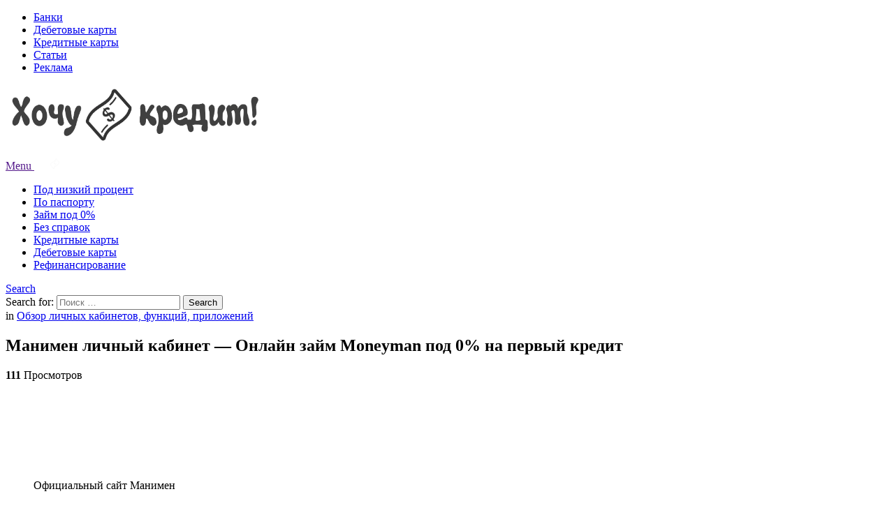

--- FILE ---
content_type: text/html; charset=UTF-8
request_url: http://hochukredit.com/moneyman-lichnyj-kabinet-online-zaim/
body_size: 14851
content:
<!DOCTYPE html>
<!--[if IE 8]>
<html class="no-js lt-ie10 lt-ie9" id="ie8" lang="ru-RU"><![endif]-->
<!--[if IE 9]>
<html class="no-js lt-ie10" id="ie9" lang="ru-RU"><![endif]-->
<!--[if !IE]><!-->
<html class="no-js" lang="ru-RU"><!--<![endif]-->
<head>
	<meta charset="UTF-8"/>
	<link rel="profile" href="http://gmpg.org/xfn/11"/>
	<link rel="pingback" href="http://hochukredit.com/xmlrpc.php"/>

	<title>Манимен личный кабинет — Онлайн займ Moneyman под 0% на первый кредит</title>

<meta name="viewport" content="initial-scale=1.0, width=device-width" />

<!-- This site is optimized with the Yoast SEO plugin v7.8 - https://yoast.com/wordpress/plugins/seo/ -->
<meta name="description" content="Личный кабинет Манимен (MoneyMan). Регистрация и вход в ЛК. Оформить онлайн займ без отказа, первый заем без процентов. Официальный сайт Манимен moneyman.ru"/>
<link rel="canonical" href="http://hochukredit.com/moneyman-lichnyj-kabinet-online-zaim/" />
<!-- / Yoast SEO plugin. -->

<link rel='dns-prefetch' href='//fonts.googleapis.com' />
<link rel='dns-prefetch' href='//s.w.org' />
<link rel="alternate" type="application/rss+xml" title="Хочу кредит! &raquo; Лента" href="http://hochukredit.com/feed/" />
<link rel="alternate" type="application/rss+xml" title="Хочу кредит! &raquo; Лента комментариев" href="http://hochukredit.com/comments/feed/" />
<link rel="alternate" type="application/rss+xml" title="Хочу кредит! &raquo; Лента комментариев к &laquo;Манимен личный кабинет — Онлайн займ Moneyman под 0% на первый кредит&raquo;" href="http://hochukredit.com/moneyman-lichnyj-kabinet-online-zaim/feed/" />
		<script type="text/javascript">
			window._wpemojiSettings = {"baseUrl":"https:\/\/s.w.org\/images\/core\/emoji\/2.3\/72x72\/","ext":".png","svgUrl":"https:\/\/s.w.org\/images\/core\/emoji\/2.3\/svg\/","svgExt":".svg","source":{"concatemoji":"http:\/\/hochukredit.com\/wp-includes\/js\/wp-emoji-release.min.js?ver=6be9b40dc9ae9e5adec774ebcea58d4c"}};
			!function(t,a,e){var r,i,n,o=a.createElement("canvas"),l=o.getContext&&o.getContext("2d");function c(t){var e=a.createElement("script");e.src=t,e.defer=e.type="text/javascript",a.getElementsByTagName("head")[0].appendChild(e)}for(n=Array("flag","emoji4"),e.supports={everything:!0,everythingExceptFlag:!0},i=0;i<n.length;i++)e.supports[n[i]]=function(t){var e,a=String.fromCharCode;if(!l||!l.fillText)return!1;switch(l.clearRect(0,0,o.width,o.height),l.textBaseline="top",l.font="600 32px Arial",t){case"flag":return(l.fillText(a(55356,56826,55356,56819),0,0),e=o.toDataURL(),l.clearRect(0,0,o.width,o.height),l.fillText(a(55356,56826,8203,55356,56819),0,0),e===o.toDataURL())?!1:(l.clearRect(0,0,o.width,o.height),l.fillText(a(55356,57332,56128,56423,56128,56418,56128,56421,56128,56430,56128,56423,56128,56447),0,0),e=o.toDataURL(),l.clearRect(0,0,o.width,o.height),l.fillText(a(55356,57332,8203,56128,56423,8203,56128,56418,8203,56128,56421,8203,56128,56430,8203,56128,56423,8203,56128,56447),0,0),e!==o.toDataURL());case"emoji4":return l.fillText(a(55358,56794,8205,9794,65039),0,0),e=o.toDataURL(),l.clearRect(0,0,o.width,o.height),l.fillText(a(55358,56794,8203,9794,65039),0,0),e!==o.toDataURL()}return!1}(n[i]),e.supports.everything=e.supports.everything&&e.supports[n[i]],"flag"!==n[i]&&(e.supports.everythingExceptFlag=e.supports.everythingExceptFlag&&e.supports[n[i]]);e.supports.everythingExceptFlag=e.supports.everythingExceptFlag&&!e.supports.flag,e.DOMReady=!1,e.readyCallback=function(){e.DOMReady=!0},e.supports.everything||(r=function(){e.readyCallback()},a.addEventListener?(a.addEventListener("DOMContentLoaded",r,!1),t.addEventListener("load",r,!1)):(t.attachEvent("onload",r),a.attachEvent("onreadystatechange",function(){"complete"===a.readyState&&e.readyCallback()})),(r=e.source||{}).concatemoji?c(r.concatemoji):r.wpemoji&&r.twemoji&&(c(r.twemoji),c(r.wpemoji)))}(window,document,window._wpemojiSettings);
		</script>
		<style type="text/css">
img.wp-smiley,
img.emoji {
	display: inline !important;
	border: none !important;
	box-shadow: none !important;
	height: 1em !important;
	width: 1em !important;
	margin: 0 .07em !important;
	vertical-align: -0.1em !important;
	background: none !important;
	padding: 0 !important;
}
</style>
<link rel='stylesheet' id='adace-style-css'  href='http://hochukredit.com/wp-content/plugins/ad-ace/assets/css/style.min.css?ver=6be9b40dc9ae9e5adec774ebcea58d4c' type='text/css' media='all' />
<link rel='stylesheet' id='adace-icofont-css'  href='http://hochukredit.com/wp-content/plugins/ad-ace/assets/css/fonts/icofont.css?ver=6be9b40dc9ae9e5adec774ebcea58d4c' type='text/css' media='all' />
<link rel='stylesheet' id='edsanimate-animo-css-css'  href='http://hochukredit.com/wp-content/plugins/animate-it/assets/css/animate-animo.css?ver=6be9b40dc9ae9e5adec774ebcea58d4c' type='text/css' media='all' />
<link rel='stylesheet' id='mace-lazy-load-youtube-css'  href='http://hochukredit.com/wp-content/plugins/media-ace/includes/lazy-load/css/youtube.css?ver=1.1.3' type='text/css' media='all' />
<link rel='stylesheet' id='wordpress-popular-posts-css-css'  href='http://hochukredit.com/wp-content/plugins/wordpress-popular-posts/public/css/wpp.css?ver=4.0.0' type='text/css' media='all' />
<link rel='stylesheet' id='g1-main-css'  href='http://hochukredit.com/wp-content/themes/bimber/css/styles/original/all-light.css?ver=5.1' type='text/css' media='all' />
<link rel='stylesheet' id='bimber-vc-css'  href='http://hochukredit.com/wp-content/themes/bimber/css/vc.css?ver=5.1' type='text/css' media='all' />
<link rel='stylesheet' id='bimber-google-fonts-css'  href='//fonts.googleapis.com/css?family=Roboto%3A400%2C300%2C500%2C600%2C700%2C900%7CPoppins%3A400%2C300%2C500%2C600%2C700&#038;subset=latin%2Clatin-ext&#038;ver=5.1' type='text/css' media='all' />
<link rel='stylesheet' id='bimber-dynamic-style-css'  href='http://hochukredit.com/wp-content/uploads/dynamic-style.css?respondjs=no&#038;ver=5.1' type='text/css' media='all' />
<script type='text/javascript' src='http://hochukredit.com/wp-includes/js/jquery/jquery.js?ver=1.12.4'></script>
<script type='text/javascript' src='http://hochukredit.com/wp-includes/js/jquery/jquery-migrate.min.js?ver=1.4.1'></script>
<script type='text/javascript' src='http://hochukredit.com/wp-content/plugins/ad-ace/assets/js/slideup.js?ver=0.1'></script>
<script type='text/javascript'>
/* <![CDATA[ */
var wpp_params = {"sampling_active":"","sampling_rate":"100","ajax_url":"http:\/\/hochukredit.com\/wp-admin\/admin-ajax.php","action":"update_views_ajax","ID":"3325","token":"06c920ead9"};
/* ]]> */
</script>
<script type='text/javascript' src='http://hochukredit.com/wp-content/plugins/wordpress-popular-posts/public/js/tracking.js?ver=4.0.0'></script>
<script type='text/javascript' src='http://hochukredit.com/wp-content/themes/bimber/js/modernizr/modernizr-custom.min.js?ver=3.3.0'></script>
<link rel='https://api.w.org/' href='http://hochukredit.com/wp-json/' />
<link rel="EditURI" type="application/rsd+xml" title="RSD" href="http://hochukredit.com/xmlrpc.php?rsd" />
<link rel="wlwmanifest" type="application/wlwmanifest+xml" href="http://hochukredit.com/wp-includes/wlwmanifest.xml" /> 
<link rel='shortlink' href='http://hochukredit.com/?p=3325' />
<link rel="alternate" type="application/json+oembed" href="http://hochukredit.com/wp-json/oembed/1.0/embed?url=http%3A%2F%2Fhochukredit.com%2Fmoneyman-lichnyj-kabinet-online-zaim%2F" />
<link rel="alternate" type="text/xml+oembed" href="http://hochukredit.com/wp-json/oembed/1.0/embed?url=http%3A%2F%2Fhochukredit.com%2Fmoneyman-lichnyj-kabinet-online-zaim%2F&#038;format=xml" />
	<style>
		.lazyload {
			opacity: 0;
		}
		.lazyloading {
			opacity: 0.4;
			background: #f2f2f2 no-repeat center;
		}
		.lazyloaded {
			opacity: 1;
			transition: opacity 0.175s ease-in-out;
		}

		iframe.lazyloading {
			opacity: 1;
			transition: opacity 0.375s ease-in-out;
			background: #f2f2f2 no-repeat center;
		}
		iframe.lazyloaded {
			opacity: 1;
		}
	</style>
	<meta name="generator" content="Powered by WPBakery Page Builder - drag and drop page builder for WordPress."/>
<!--[if lte IE 9]><link rel="stylesheet" type="text/css" href="http://hochukredit.com/wp-content/plugins/js_composer/assets/css/vc_lte_ie9.min.css" media="screen"><![endif]--><link rel="icon" href="http://hochukredit.com/wp-content/uploads/2017/10/cropped-hochu-kredit-gde-vzyat-32x32.png" sizes="32x32" />
<link rel="icon" href="http://hochukredit.com/wp-content/uploads/2017/10/cropped-hochu-kredit-gde-vzyat-192x192.png" sizes="192x192" />
<link rel="apple-touch-icon-precomposed" href="http://hochukredit.com/wp-content/uploads/2017/10/cropped-hochu-kredit-gde-vzyat-180x180.png" />
<meta name="msapplication-TileImage" content="http://hochukredit.com/wp-content/uploads/2017/10/cropped-hochu-kredit-gde-vzyat-270x270.png" />
<noscript><style type="text/css"> .wpb_animate_when_almost_visible { opacity: 1; }</style></noscript></head>

<body class="post-template-default single single-post postid-3325 single-format-standard g1-layout-stretched g1-hoverable g1-has-mobile-logo wpb-js-composer js-comp-ver-5.3 vc_responsive" itemscope itemtype="http://schema.org/WebPage">

<div class="g1-body-inner">

	<div id="page">
		
	<aside class="g1-row g1-sharebar g1-sharebar-off">
		<div class="g1-row-inner">
			<div class="g1-column g1-sharebar-inner">
			</div>
		</div>
		<div class="g1-row-background">
		</div>
	</aside>

		

		
		<div class="g1-row g1-row-layout-page g1-preheader g1-preheader-original">
	<div class="g1-row-inner">

		<div class="g1-column g1-dropable">

			<!-- BEGIN .g1-secondary-nav -->
			<nav id="g1-secondary-nav" class="g1-secondary-nav"><ul id="g1-secondary-nav-menu" class="g1-secondary-nav-menu"><li id="menu-item-1898" class="menu-item menu-item-type-taxonomy menu-item-object-category menu-item-1898"><a href="http://hochukredit.com/banki/">Банки</a></li>
<li id="menu-item-2318" class="menu-item menu-item-type-taxonomy menu-item-object-category menu-item-2318"><a href="http://hochukredit.com/debetovye-karty/">Дебетовые карты</a></li>
<li id="menu-item-1900" class="menu-item menu-item-type-taxonomy menu-item-object-category menu-item-1900"><a href="http://hochukredit.com/kreditnye-karty/">Кредитные карты</a></li>
<li id="menu-item-1901" class="menu-item menu-item-type-taxonomy menu-item-object-category menu-item-1901"><a href="http://hochukredit.com/stati/">Статьи</a></li>
<li id="menu-item-2348" class="menu-item menu-item-type-post_type menu-item-object-page menu-item-2348"><a href="http://hochukredit.com/reklama/">Реклама</a></li>
</ul></nav>			<!-- END .g1-secondary-nav -->

			
					</div>

	</div>

	<div class="g1-row-background">
	</div>
</div><!-- .g1-preheader -->

		
		<div class="g1-header g1-header-mobile-02 g1-row g1-row-layout-page">
			<div class="g1-row-inner">
				<div class="g1-column">
					
<div class="g1-id">
				<p class="g1-mega g1-mega-2nd site-title">
			
			<a class="g1-logo-wrapper"
			   href="http://hochukredit.com/" rel="home">
									<img class="g1-logo g1-logo-default" width="370" height="84" src="http://hochukredit.com/wp-content/uploads/2017/10/hochu-kredit.png" srcset="http://hochukredit.com/wp-content/uploads/2017/10/hochu-kredit.png 2x,http://hochukredit.com/wp-content/uploads/2017/10/hochu-kredit.png 1x" alt="Хочу кредит!" />							</a>

				</p>

	</div>
						
					</div>
			</div>
			<div class="g1-row-background"></div>
		</div>

	<div class="g1-sticky-top-wrapper">

		<div class="g1-row g1-row-layout-page g1-navbar">
			<div class="g1-row-inner">
				<div class="g1-column g1-dropable">
											<a class="g1-hamburger g1-hamburger-show" href="">
							<span class="g1-hamburger-icon"></span>
							<span class="g1-hamburger-label">Menu</span>
						</a>
					
						<a class="g1-logo-small-wrapper" href="http://hochukredit.com/">
		<img class="g1-logo-small" width="74" height="17" src="http://hochukredit.com/wp-content/uploads/2017/12/nuzhen-kredit.png"  alt="" />	</a>

					<!-- BEGIN .g1-primary-nav -->
					<nav id="g1-primary-nav" class="g1-primary-nav"><ul id="g1-primary-nav-menu" class="g1-primary-nav-menu"><li id="menu-item-2971" class="menu-item menu-item-type-post_type menu-item-object-post menu-item-g1-standard menu-item-2971"><a href="http://hochukredit.com/kreditnalichnymi/">Под низкий процент</a></li>
<li id="menu-item-1905" class="menu-item menu-item-type-post_type menu-item-object-post menu-item-g1-standard menu-item-1905"><a href="http://hochukredit.com/kredit-po-pasportu/">По паспорту</a></li>
<li id="menu-item-4048" class="menu-item menu-item-type-post_type menu-item-object-post menu-item-g1-standard menu-item-4048"><a href="http://hochukredit.com/zaimbezprocentov/">Займ под 0%</a></li>
<li id="menu-item-2722" class="menu-item menu-item-type-post_type menu-item-object-post menu-item-g1-standard menu-item-2722"><a href="http://hochukredit.com/bezspravok/">Без справок</a></li>
<li id="menu-item-2131" class="menu-item menu-item-type-post_type menu-item-object-post menu-item-g1-standard menu-item-2131"><a href="http://hochukredit.com/kreditnayakarta/">Кредитные карты</a></li>
<li id="menu-item-2339" class="menu-item menu-item-type-post_type menu-item-object-post menu-item-g1-standard menu-item-2339"><a href="http://hochukredit.com/debitcards/">Дебетовые карты</a></li>
<li id="menu-item-3815" class="menu-item menu-item-type-post_type menu-item-object-post menu-item-g1-standard menu-item-3815"><a href="http://hochukredit.com/refinansirovanie/">Рефинансирование</a></li>
</ul></nav>
					
					

<!-- BEGIN .g1-user-nav -->
<!-- END .g1-user-nav -->

						<div class="g1-drop g1-drop-before g1-drop-the-search">
		<a class="g1-drop-toggle" href="http://hochukredit.com/?s=">
			<i class="g1-drop-toggle-icon"></i>Search			<span class="g1-drop-toggle-arrow"></span>
		</a>
		<div class="g1-drop-content">
			

<div role="search" class="search-form-wrapper">
	<form method="get"
	      class="g1-searchform-tpl-default g1-form-s g1-searchform-ajax search-form"
	      action="http://hochukredit.com/">
		<label>
			<span class="screen-reader-text">Search for:</span>
			<input type="search" class="search-field"
			       placeholder="Поиск &hellip;"
			       value="" name="s"
			       title="Искать:"/>
		</label>
		<button class="search-submit">Search</button>
	</form>

			<div class="g1-searches g1-searches-ajax"></div>
	</div>
		</div>
	</div>
									</div><!-- .g1-column -->

			</div>
		</div>
	</div>

		
		
		

	<div class="g1-row g1-row-layout-page g1-row-padding-m">
		<div class="g1-row-background">
		</div>
		<div class="g1-row-inner">

			<div class="g1-column g1-column-2of3" id="primary">
				<div id="content" role="main">

					

<article id="post-3325" class="entry-tpl-classic post-3325 post type-post status-publish format-standard has-post-thumbnail category-cabinet" itemscope="" itemtype="http://schema.org/Article">
	<header class="entry-header entry-header-01">
		<span class="entry-categories "><span class="entry-categories-inner"><span class="entry-categories-label">in</span> <a href="http://hochukredit.com/cabinet/" class="entry-category entry-category-item-115"><span itemprop="articleSection">Обзор личных кабинетов, функций, приложений</span></a></span></span>
			
		<h1 class="g1-mega g1-mega-1st entry-title" itemprop="headline">Манимен личный кабинет — Онлайн займ Moneyman под 0% на первый кредит</h1>
									<p class="entry-meta entry-meta-m">
				<span class="entry-meta-wrap">
						
										</span>

				<span class="entry-meta-wrap">

					<span class="entry-views "><strong>111</strong> Просмотров</span>
									</span>
			</p>
		
		
	</header>

	
	<div class="g1-content-narrow g1-typography-xl entry-content" itemprop="articleBody">
		<div class='code-block code-block-4' style='margin: 8px 0; clear: both;'>
<div class="adace-slot-wrapper adace-shortcode-2077">
	<div class="adace-slot">
		<script async src="//pagead2.googlesyndication.com/pagead/js/adsbygoogle.js"></script>
<style>
@media(max-width: 600px) {.adace_adsense_691dabbb2ca67 {display:none !important;}}
@media(min-width: 601px) {.adace_adsense_691dabbb2ca67 {display:none !important;}}
@media(min-width: 801px) {.adace_adsense_691dabbb2ca67 {display:block !important;}}
@media(min-width: 961px) {.adace_adsense_691dabbb2ca67 {display:block !important;}}
</style>
	<ins class="adsbygoogle adace_adsense_691dabbb2ca67"
	 style="display:block;width:728px;height:90px;"
	 data-ad-client="ca-pub-4957888168238285"
	 data-ad-slot="9218169307"
	 
	 ></ins>
	 <script>(adsbygoogle = window.adsbygoogle || []).push({});</script>	</div>
</div>
</div>
<div class='code-block code-block-1' style='margin: 8px 0; clear: both;'>
<div class="adace-slot-wrapper adace-shortcode-2079">
	<div class="adace-slot">
		<script async src="//pagead2.googlesyndication.com/pagead/js/adsbygoogle.js"></script>
<style>
@media(max-width: 600px) {.adace_adsense_691dabbb2b8e0 {display:block !important;}}
@media(min-width: 601px) {.adace_adsense_691dabbb2b8e0 {display:block !important;}}
@media(min-width: 801px) {.adace_adsense_691dabbb2b8e0 {display:none !important;}}
@media(min-width: 961px) {.adace_adsense_691dabbb2b8e0 {display:none !important;}}
</style>
	<ins class="adsbygoogle adace_adsense_691dabbb2b8e0"
	 style="display:block;"
	 data-ad-client="ca-pub-4957888168238285"
	 data-ad-slot="9053096892"
	 data-ad-format="auto"
	 ></ins>
	 <script>(adsbygoogle = window.adsbygoogle || []).push({});</script>	</div>
</div>
</div>
<figure id="attachment_3326" style="width: 300px" class="wp-caption alignright"><a href="http://hochukredit.com/li/moneyman.php" target="_blank" rel="nofollow noopener"><img data-expand="1" class="lazyload wp-image-3326 size-medium" title="Перейти на официальный сайт MoneyMan" src="http://hochukredit.com/wp-content/plugins/media-ace/includes/lazy-load/images/blank.png" data-src="http://hochukredit.com/wp-content/uploads/2018/10/mani-men-300x81.png" alt="займ манимен личный кабинет" width="300" height="81" data-srcset="http://hochukredit.com/wp-content/uploads/2018/10/mani-men-300x81.png 300w, http://hochukredit.com/wp-content/uploads/2018/10/mani-men-768x209.png 768w, http://hochukredit.com/wp-content/uploads/2018/10/mani-men-364x99.png 364w, http://hochukredit.com/wp-content/uploads/2018/10/mani-men-758x206.png 758w, http://hochukredit.com/wp-content/uploads/2018/10/mani-men-608x165.png 608w, http://hochukredit.com/wp-content/uploads/2018/10/mani-men-177x48.png 177w, http://hochukredit.com/wp-content/uploads/2018/10/mani-men-354x96.png 354w, http://hochukredit.com/wp-content/uploads/2018/10/mani-men.png 858w" sizes="(max-width: 300px) 100vw, 300px" /></a><figcaption class="wp-caption-text">Официальный сайт Манимен</figcaption></figure>
<a href="http://hochukredit.com/li/moneyman.php" target="_blank" rel="nofollow" title="Moneyman займ" class="FLMBTN-Btn FLMBTN-Size-LG FLMBTN-Color-White FLMBTN-BR-3 FLMBTN-Flat-White FLMBTN-Text-White FLMBTN-Font-Comic-Sans-MS" style="background:#00c9e8;border-color:#0a0a0a;border-width:2px;"><b><i class="fa fa-unlock-alt"></i></b><span>Личный кабинет Манимен</span></a>
<p>Moneyman — это онлайн-сервис по выдаче кредитов, который работает круглосуточно и автоматически одобряет практически все заявки клиентов, что делает это предложение крайне привлекательным для клиентов. О том, как им пользоваться, и для чего нужен личный кабинет, рассказано в данной статье.</p>
<h2>Манимен займ</h2>
<p>Новым клиентам предлагается:</p>
<ul>
<li>Сумма — 1500–10 000 рублей;</li>
<li><a href="http://hochukredit.com/zaimbezprocentov/">Первый займ без процентов</a>, т.е. под 0% в день (только при погашении долга в течение 15 дней и раньше);</li>
<li>На 5–30 дней.</li>
</ul>
<p>При повторном оформлении предлагается:</p><div class="adace-slot-wrapper adace-after-paragraph adace-align-center" style="text-align:center;">
	<div class="adace-slot">
		
<style>
@media(max-width: 600px) {.adace_ad_691dabbb29349 {display:block !important;}}
@media(min-width: 601px) {.adace_ad_691dabbb29349 {display:block !important;}}
@media(min-width: 801px) {.adace_ad_691dabbb29349 {display:block !important;}}
@media(min-width: 961px) {.adace_ad_691dabbb29349 {display:block !important;}}
</style>		<div class='adace_ad_691dabbb29349'>
			</div>
		</div>
</div>

<ul>
<li>Сумма — 1500–30 000 (с постепенным увеличением лимита до 70 000 рублей);</li>
<li>Под 0,76%–1,85% в день (в зависимости от срока и индивидуального тарифа клиента);</li>
<li>На 5–30 дней (10–18 недель при оформлении 30 000–70 000 рублей).</li>
</ul>
<h2>Вход в личный кабинет Манимен</h2>
<p><a href="http://hochukredit.com/li/moneyman.php" target="_blank" rel="nofollow noopener"><img data-expand="1" class="lazyload alignnone wp-image-3330 size-full" src="http://hochukredit.com/wp-content/plugins/media-ace/includes/lazy-load/images/blank.png" data-src="http://hochukredit.com/wp-content/uploads/2018/10/manimen-lichnyj-kabinet-vhod.png" alt="манимен личный кабинет вход" width="380" height="444" data-srcset="http://hochukredit.com/wp-content/uploads/2018/10/manimen-lichnyj-kabinet-vhod.png 380w, http://hochukredit.com/wp-content/uploads/2018/10/manimen-lichnyj-kabinet-vhod-257x300.png 257w, http://hochukredit.com/wp-content/uploads/2018/10/manimen-lichnyj-kabinet-vhod-364x425.png 364w, http://hochukredit.com/wp-content/uploads/2018/10/manimen-lichnyj-kabinet-vhod-41x48.png 41w, http://hochukredit.com/wp-content/uploads/2018/10/manimen-lichnyj-kabinet-vhod-82x96.png 82w" sizes="(max-width: 380px) 100vw, 380px" /></a></p>
<p>Зарегистрированными пользователями Манимен вход в личный кабинет может осуществляться следующим образом:</p><div class='code-block code-block-6' style='margin: 8px 0; clear: both;'>
<script async src="//pagead2.googlesyndication.com/pagead/js/adsbygoogle.js"></script>
<ins class="adsbygoogle"
     style="display:block; text-align:center;"
     data-ad-layout="in-article"
     data-ad-format="fluid"
     data-ad-client="ca-pub-4957888168238285"
     data-ad-slot="9053096892"></ins>
<script>
     (adsbygoogle = window.adsbygoogle || []).push({});
</script></div>

<ol>
<li>Открываем главную страничку официального сайта <a href="http://hochukredit.com/li/moneyman.php" target="_blank" rel="nofollow noopener">https://moneyman.ru/</a>.</li>
<li>Ищем кнопку «Личный кабинет» (в правом верхнем углу) и нажимаем на нее.</li>
<li>Вводим свои данные — логин (e-mail или номер телефона, указанный при регистрации), а также пароль (который вы получали сообщением на свой номер телефона).</li>
<li>Кликаем по кнопке «Войти».</li>
</ol>
<p>Если вы часто посещаете сайт Moneyman и, личный кабинет в частности, поставьте галочку напротив «Запомнить меня», и в течение месяца вам будет проще проходить процедуру авторизацию. Данная рекомендация актуальна только при работе со своим ПК или смартфоном — не передавайте свои данные третьим лицам.</p>
<h2>Регистрация личного кабинета на сайте Манимен</h2>
<p>Личный кабинет Манимен будет доступен для авторизации только тем, кто хотя бы один раз оформлял через этот сервис займ. Если же это не так, и вы впервые пользуетесь услугами компаеии, необходимо пройти процедуру регистрации. Вам нужно:</p><div class='code-block code-block-2' style='margin: 8px 0; clear: both;'>
<script async src="//pagead2.googlesyndication.com/pagead/js/adsbygoogle.js"></script>
<ins class="adsbygoogle"
     style="display:block; text-align:center;"
     data-ad-layout="in-article"
     data-ad-format="fluid"
     data-ad-client="ca-pub-4957888168238285"
     data-ad-slot="9053096892"></ins>
<script>
     (adsbygoogle = window.adsbygoogle || []).push({});
</script></div>

<ol>
<li>На главной странице Moneyman Ru выбрать нужную вам сумму (до 10 000 рублей для первого раза) и срок, которого вам хватит для погашения долга.</li>
<li>Нажать на кнопку «Получить деньги», предварительно введя промокод, если таковой имеется.</li>
<li>Указать свои контакты в открывшей анкете. Они понадобятся для получения персонального кода для входа в личный кабинет Moneyman (он придет SMS-сообщением на ваш номер телефона) и электронного договора (на почту).</li>
<li>Перейти к указанию паспортных данных.</li>
<li>Честно ответить на вопросы из раздела «Дополнительная информация» по месту работы, уровню дохода, наличию текущих задолженностей и др.</li>
<li>Отправить заявку.</li>
</ol>
<p>В течение 5 минут вы получите ответ по заявке и с этого момента сможете пользоваться в Moneyman личным аккаунтом.</p>
<p><a href="http://hochukredit.com/li/moneyman.php" target="_blank" rel="nofollow noopener"><img data-expand="1" class="lazyload size-full wp-image-3331 aligncenter" src="http://hochukredit.com/wp-content/plugins/media-ace/includes/lazy-load/images/blank.png" data-src="http://hochukredit.com/wp-content/uploads/2018/10/pervyj-zaem-bez-protsentov-manimen.png" alt="оформить займ в манимен" width="768" height="287" data-srcset="http://hochukredit.com/wp-content/uploads/2018/10/pervyj-zaem-bez-protsentov-manimen.png 768w, http://hochukredit.com/wp-content/uploads/2018/10/pervyj-zaem-bez-protsentov-manimen-300x112.png 300w, http://hochukredit.com/wp-content/uploads/2018/10/pervyj-zaem-bez-protsentov-manimen-364x136.png 364w, http://hochukredit.com/wp-content/uploads/2018/10/pervyj-zaem-bez-protsentov-manimen-758x283.png 758w, http://hochukredit.com/wp-content/uploads/2018/10/pervyj-zaem-bez-protsentov-manimen-608x227.png 608w, http://hochukredit.com/wp-content/uploads/2018/10/pervyj-zaem-bez-protsentov-manimen-128x48.png 128w, http://hochukredit.com/wp-content/uploads/2018/10/pervyj-zaem-bez-protsentov-manimen-257x96.png 257w" sizes="(max-width: 768px) 100vw, 768px" /></a></p>
<h2>Для чего нужен клиентам Манимен личный кабинет?</h2>
<p>Пользователям сервиса Манимен личный кабинет нужен по нескольким причинам. Вход на страницу персонального аккаунта дает:</p>
<ol>
<li>Доступ к информации по текущей задолженности.</li>
<li>Доступ к персональным данным, которые можно поменять при необходимости.</li>
<li>Возможность погасить долг онлайн посредством банковской карты.</li>
<li>Возможность досрочно погасить задолженность или наоборот — продлить срок.</li>
<li>Возможность пользоваться онлайн-калькулятором для персонального подбора подходящих условий.</li>
<li>Связываться с менеджерами сервиса онлайн.</li>
</ol>
<h2>Как оформить онлайн-займ в Манимен?</h2>
<p>Микрозайм Манимен оформляется только онлайн: подача заявок по телефону или в представительстве компании не предусмотрена. Именно поэтому необходимо в любом случае зайти на сайт <a href="http://hochukredit.com/li/moneyman.php" target="_blank" rel="nofollow noopener"><strong>https://moneyman.ru/</strong></a>, после чего:</p>
<ol>
<li>Новый клиент вправе оформить на сайте Манимен кредит на сумму до 10 000 рублей, пройдя регистрацию. Если он сможет выплатить долг в течение 15 дней и раньше, процентная ставка составит 0%.</li>
<li>Авторизированный пользователь может зайти в свой кабинет и посмотреть персональный лимит по сумме, который увеличивается с каждым успешно оплаченным микрокредитом, после чего оформить займ на подходящих для него условиях.</li>
</ol>
<p>После подачи заявки от Манимен вам поступит личное сообщение с решением. Как правило, автоматический ответ приходит в течение нескольких минут (независимо от времени суток), и если это одобрение, деньги будут перечислены моментально.</p>
<p><a href="http://hochukredit.com/li/moneyman.php" target="_blank" rel="nofollow noopener"><img data-expand="1" class="lazyload size-full wp-image-3328 alignnone" src="http://hochukredit.com/wp-content/plugins/media-ace/includes/lazy-load/images/blank.png" data-src="http://hochukredit.com/wp-content/uploads/2018/10/manimen-zajm-onlajn.png" alt="манимен займ онлайн" width="363" height="357" data-srcset="http://hochukredit.com/wp-content/uploads/2018/10/manimen-zajm-onlajn.png 363w, http://hochukredit.com/wp-content/uploads/2018/10/manimen-zajm-onlajn-300x295.png 300w, http://hochukredit.com/wp-content/uploads/2018/10/manimen-zajm-onlajn-49x48.png 49w, http://hochukredit.com/wp-content/uploads/2018/10/manimen-zajm-onlajn-98x96.png 98w" sizes="(max-width: 363px) 100vw, 363px" /></a></p>
<h2>Телефон горячей линии Moneyman</h2>
<p>Если у клиента возникли вопросы, предварительно стоит зайти на сайт Moneyman, и после входа в раздел «Вопросы и ответы», попытаться найти решение своей проблемы. Наиболее распространенные вопросы охвачены этим FAQ.</p>
<p>Если же ваш вопрос не был разрешен, и вам нужно связаться со службой поддержки по телефону, это можно сделать, позвонив по номерам:</p>
<ul>
<li><strong>8 800 775 55 76</strong> — бесплатная круглосуточная поддержка;</li>
<li><strong>8 499 681 83 81</strong> — поддержка по вопросам просроченной задолженности.</li>
</ul>
<p>Кроме того, у компании есть электронный почтовый адрес <strong>support@moneyman.ru</strong>, на который можно писать, обязательно указывая в теме письма суть вопроса.</p>
<h2>Официальный сайт Манимен</h2>
<p><strong><a href="http://hochukredit.com/li/moneyman.php" target="_blank" rel="nofollow noopener">https://moneyman.ru/</a></strong></p>
<div class="adace-slot-wrapper adace-after-content " >
	<div class="adace-slot">
		
<style>
@media(max-width: 600px) {.adace_ad_691dabbb2a29a {display:none !important;}}
@media(min-width: 601px) {.adace_ad_691dabbb2a29a {display:none !important;}}
@media(min-width: 801px) {.adace_ad_691dabbb2a29a {display:none !important;}}
@media(min-width: 961px) {.adace_ad_691dabbb2a29a {display:none !important;}}
</style>		<div class='adace_ad_691dabbb2a29a'>
			</div>
		</div>
</div>
<div class='code-block code-block-3' style='margin: 8px 0; clear: both;'>
<script async src="https://pagead2.googlesyndication.com/pagead/js/adsbygoogle.js"></script>
<ins class="adsbygoogle"
     style="display:block"
     data-ad-format="autorelaxed"
     data-ad-client="ca-pub-4957888168238285"
     data-ad-slot="7247083448"></ins>
<script>
     (adsbygoogle = window.adsbygoogle || []).push({});
</script></div>
	</div>

	
	<nav class="g1-nav-single">
	<div class="g1-nav-single-inner">
		<p class="g1-single-nav-label">See more</p>
		<ul class="g1-nav-single-links">
			<li class="g1-nav-single-prev"><a href="http://hochukredit.com/moneza-lichnyj-kabinet-online-zaim/" rel="prev"><strong>Предыдущая статья</strong>  <span class="g1-gamma g1-gamma-1st">Монеза личный кабинет — Онлайн займ в Moneza без процентов на первый раз</span></a></li>
			<li class="g1-nav-single-next"><a href="http://hochukredit.com/joy-money-servis-mikrokreditovaniya/" rel="next"><strong>Следующая статья</strong> <span class="g1-gamma g1-gamma-1st">Joy Money — сервис микрокредитования с прозрачными условиями</span></a></li>
		</ul>
	</div>
</nav>







<div class="g1-comments" id="comments-section">

	
	
	
	
	<section id="comments" class="g1-comment-type g1-comment-type-wp comments-area" itemscope itemtype="http://schema.org/UserComments">
				
		
			<div id="respond" class="comment-respond">
		<h3 id="reply-title" class="comment-reply-title g1-beta g1-beta-2nd">Добавить комментарий <small><a rel="nofollow" id="cancel-comment-reply-link" href="/moneyman-lichnyj-kabinet-online-zaim/#respond" style="display:none;">Отменить ответ</a></small></h3>			<form action="http://hochukredit.com/wp-comments-post.php" method="post" id="commentform" class="comment-form" novalidate>
				<div class="g1-fake-avatar"></div><p class="comment-notes"><span id="email-notes">Ваш e-mail не будет опубликован.</span> Обязательные поля помечены <span class="required">*</span></p><p class="comment-form-comment"><label for="comment">Комментарий</label> <textarea id="comment" placeholder="Комментарий*" name="comment" cols="45" rows="8" maxlength="65525" aria-required="true" required="required"></textarea></p><p class="comment-form-author"><label for="author">Имя <span class="required">*</span></label> <input id="author" placeholder="Имя*" name="author" type="text" value="" size="30" maxlength="245" aria-required='true' required='required' /></p>
<p class="comment-form-email"><label for="email">E-mail <span class="required">*</span></label> <input id="email" placeholder="Email*" name="email" type="email" value="" size="30" maxlength="100" aria-describedby="email-notes" aria-required='true' required='required' /></p>
<p class="aiowps-captcha"><label for="aiowps-captcha-answer">Пожалуйста, введите ответ цифрами:</label><div class="aiowps-captcha-equation"><strong>шесть &#43; шесть = <input type="hidden" name="aiowps-captcha-string-info" id="aiowps-captcha-string-info" value="k062f3nvnu" /><input type="hidden" name="aiowps-captcha-temp-string" id="aiowps-captcha-temp-string" value="1763552187" /><input type="text" size="2" id="aiowps-captcha-answer" name="aiowps-captcha-answer" value="" autocomplete="off" /></strong></div></p><p class="form-submit"><input name="submit" type="submit" id="submit" class="submit" value="Отправить комментарий" /> <input type='hidden' name='comment_post_ID' value='3325' id='comment_post_ID' />
<input type='hidden' name='comment_parent' id='comment_parent' value='0' />
</p>			</form>
			</div><!-- #respond -->
		</section><!-- #comments -->

	
</div>

	<meta itemprop="mainEntityOfPage" content="http://hochukredit.com/moneyman-lichnyj-kabinet-online-zaim/"/>
	<meta itemprop="dateModified"
	      content="2018-11-02T02:20:46"/>

	<span itemprop="publisher" itemscope itemtype="http://schema.org/Organization">
		<meta itemprop="name" content="Хочу кредит!" />
		<meta itemprop="url" content="http://hochukredit.com" />
		<span itemprop="logo" itemscope itemtype="http://schema.org/ImageObject">
			<meta itemprop="url" content="http://hochukredit.com/wp-content/uploads/2017/10/hochu-kredit.png" />
		</span>
	</span>
			<span itemprop="image" itemscope itemtype="http://schema.org/ImageObject">
						<meta itemprop="url" content="http://hochukredit.com/wp-content/uploads/2018/10/mani-men.png" />
			<meta itemprop="width" content="858" />
			<meta itemprop="height" content="233" />
		</span>
			<span class="entry-author" itemscope="" itemprop="author" itemtype="http://schema.org/Person">
			<meta itemprop="name" content="Администратор &quot;Хочу Кредит!&quot;" >
		</span>
			<meta itemprop="datePublished" content="2018-10-12">
	</article>


				</div><!-- #content -->
			</div><!-- #primary -->

			<div id="secondary" class="g1-column g1-column-1of3">
	<aside id="bimber_widget_posts-10011" class="  widget widget_bimber_widget_posts"><header><h2 class="g1-delta g1-delta-2nd widgettitle">Интересное</h2></header>			<div id="g1-widget-posts-1"
			     class=" g1-widget-posts">
				
					
					<div class="g1-collection">
						<div class="g1-collection-viewport">
							<ul class="g1-collection-items">
								
									<li class="g1-collection-item">
										
<article class="entry-tpl-grid post-1850 post type-post status-publish format-standard has-post-thumbnail category-stati">
	<figure class="entry-featured-media " ><a class="g1-frame" href="http://hochukredit.com/kredit-po-pasportu/"><span class="g1-frame-inner" style="padding-bottom: 56.31868132%;"><img width="364" height="205" src="http://hochukredit.com/wp-content/plugins/media-ace/includes/lazy-load/images/blank.png" class="attachment-bimber-grid-standard size-bimber-grid-standard lazyload wp-post-image" alt="где можно взять кредит по паспорту без справки о доходах, залога или поручителя" sizes="(max-width: 364px) 100vw, 364px" data-src="http://hochukredit.com/wp-content/uploads/2017/11/gde-vzyat-kredit-po-pasportu-bez-spravki-o-dohodah-364x205.jpg" data-expand="1" data-srcset="http://hochukredit.com/wp-content/uploads/2017/11/gde-vzyat-kredit-po-pasportu-bez-spravki-o-dohodah-364x205.jpg 364w, http://hochukredit.com/wp-content/uploads/2017/11/gde-vzyat-kredit-po-pasportu-bez-spravki-o-dohodah-192x108.jpg 192w, http://hochukredit.com/wp-content/uploads/2017/11/gde-vzyat-kredit-po-pasportu-bez-spravki-o-dohodah-384x216.jpg 384w, http://hochukredit.com/wp-content/uploads/2017/11/gde-vzyat-kredit-po-pasportu-bez-spravki-o-dohodah-728x410.jpg 728w, http://hochukredit.com/wp-content/uploads/2017/11/gde-vzyat-kredit-po-pasportu-bez-spravki-o-dohodah-561x316.jpg 561w, http://hochukredit.com/wp-content/uploads/2017/11/gde-vzyat-kredit-po-pasportu-bez-spravki-o-dohodah-758x426.jpg 758w" /><span class="g1-frame-icon g1-frame-icon-"></span></span></a></figure>
		
	<div class="entry-body">
		<header class="entry-header">
			<div class="entry-before-title">
				<p class="entry-meta entry-meta-stats g1-current-background"><span class="entry-views entry-views-hot "><strong>117.8k</strong> Просмотров</span></p>
							</div>

			<h3 class="g1-gamma g1-gamma-1st entry-title"><a href="http://hochukredit.com/kredit-po-pasportu/" rel="bookmark">8 банков, где можно взять кредит по паспорту</a></h3>		</header>

		
			</div>
</article>
									</li>

								
									<li class="g1-collection-item">
										
<article class="entry-tpl-grid post-2677 post type-post status-publish format-standard has-post-thumbnail category-stati">
	<figure class="entry-featured-media " ><a class="g1-frame" href="http://hochukredit.com/bezspravok/"><span class="g1-frame-inner" style="padding-bottom: 56.31868132%;"><img width="364" height="205" src="http://hochukredit.com/wp-content/plugins/media-ace/includes/lazy-load/images/blank.png" class="attachment-bimber-grid-standard size-bimber-grid-standard lazyload wp-post-image" alt="кредит без справок о доходах и поручителей" sizes="(max-width: 364px) 100vw, 364px" data-src="http://hochukredit.com/wp-content/uploads/2018/04/kredit-bez-spravki-i-poruchitelej-364x205.jpg" data-expand="1" data-srcset="http://hochukredit.com/wp-content/uploads/2018/04/kredit-bez-spravki-i-poruchitelej-364x205.jpg 364w, http://hochukredit.com/wp-content/uploads/2018/04/kredit-bez-spravki-i-poruchitelej-192x108.jpg 192w, http://hochukredit.com/wp-content/uploads/2018/04/kredit-bez-spravki-i-poruchitelej-384x216.jpg 384w, http://hochukredit.com/wp-content/uploads/2018/04/kredit-bez-spravki-i-poruchitelej-728x410.jpg 728w, http://hochukredit.com/wp-content/uploads/2018/04/kredit-bez-spravki-i-poruchitelej-561x316.jpg 561w, http://hochukredit.com/wp-content/uploads/2018/04/kredit-bez-spravki-i-poruchitelej-758x426.jpg 758w" /><span class="g1-frame-icon g1-frame-icon-"></span></span></a></figure>
		
	<div class="entry-body">
		<header class="entry-header">
			<div class="entry-before-title">
				<p class="entry-meta entry-meta-stats g1-current-background"><span class="entry-views entry-views-popular "><strong>106.8k</strong> Просмотров</span></p>
							</div>

			<h3 class="g1-gamma g1-gamma-1st entry-title"><a href="http://hochukredit.com/bezspravok/" rel="bookmark">7 банков, выдающих кредит наличными без справки о доходах и поручителей</a></h3>		</header>

		
			</div>
</article>
									</li>

								
									<li class="g1-collection-item">
										
<article class="entry-tpl-grid post-2112 post type-post status-publish format-standard has-post-thumbnail category-stati">
	<figure class="entry-featured-media " ><a class="g1-frame" href="http://hochukredit.com/kreditnayakarta/"><span class="g1-frame-inner" style="padding-bottom: 56.31868132%;"><img width="364" height="205" src="http://hochukredit.com/wp-content/plugins/media-ace/includes/lazy-load/images/blank.png" class="attachment-bimber-grid-standard size-bimber-grid-standard lazyload wp-post-image" alt="выгодные кредитные карты без отказа" sizes="(max-width: 364px) 100vw, 364px" data-src="http://hochukredit.com/wp-content/uploads/2017/12/luchshie-kreditnye-karty-onlajn-364x205.jpg" data-expand="1" data-srcset="http://hochukredit.com/wp-content/uploads/2017/12/luchshie-kreditnye-karty-onlajn-364x205.jpg 364w, http://hochukredit.com/wp-content/uploads/2017/12/luchshie-kreditnye-karty-onlajn-300x170.jpg 300w, http://hochukredit.com/wp-content/uploads/2017/12/luchshie-kreditnye-karty-onlajn-768x435.jpg 768w, http://hochukredit.com/wp-content/uploads/2017/12/luchshie-kreditnye-karty-onlajn-192x108.jpg 192w, http://hochukredit.com/wp-content/uploads/2017/12/luchshie-kreditnye-karty-onlajn-384x216.jpg 384w, http://hochukredit.com/wp-content/uploads/2017/12/luchshie-kreditnye-karty-onlajn-728x410.jpg 728w, http://hochukredit.com/wp-content/uploads/2017/12/luchshie-kreditnye-karty-onlajn-561x316.jpg 561w, http://hochukredit.com/wp-content/uploads/2017/12/luchshie-kreditnye-karty-onlajn-758x426.jpg 758w, http://hochukredit.com/wp-content/uploads/2017/12/luchshie-kreditnye-karty-onlajn-85x48.jpg 85w, http://hochukredit.com/wp-content/uploads/2017/12/luchshie-kreditnye-karty-onlajn-169x96.jpg 169w, http://hochukredit.com/wp-content/uploads/2017/12/luchshie-kreditnye-karty-onlajn.jpg 1023w" /><span class="g1-frame-icon g1-frame-icon-"></span></span></a></figure>
		
	<div class="entry-body">
		<header class="entry-header">
			<div class="entry-before-title">
				<p class="entry-meta entry-meta-stats g1-current-background"><span class="entry-views entry-views-popular "><strong>74.6k</strong> Просмотров</span></p>
							</div>

			<h3 class="g1-gamma g1-gamma-1st entry-title"><a href="http://hochukredit.com/kreditnayakarta/" rel="bookmark">3 выгодные кредитные карты, которые можно оформить онлайн</a></h3>		</header>

		
			</div>
</article>
									</li>

								
									<li class="g1-collection-item">
										
<article class="entry-tpl-grid post-1436 post type-post status-publish format-standard has-post-thumbnail category-stati">
	<figure class="entry-featured-media " ><a class="g1-frame" href="http://hochukredit.com/potreb-kredit/"><span class="g1-frame-inner" style="padding-bottom: 56.31868132%;"><img width="364" height="205" src="http://hochukredit.com/wp-content/plugins/media-ace/includes/lazy-load/images/blank.png" class="attachment-bimber-grid-standard size-bimber-grid-standard lazyload wp-post-image" alt="где взять кредит под низкий процент" sizes="(max-width: 364px) 100vw, 364px" data-src="http://hochukredit.com/wp-content/uploads/2017/10/vygodnye-stavki-po-kreditu-rejting-bankov-364x205.png" data-expand="1" data-srcset="http://hochukredit.com/wp-content/uploads/2017/10/vygodnye-stavki-po-kreditu-rejting-bankov-364x205.png 364w, http://hochukredit.com/wp-content/uploads/2017/10/vygodnye-stavki-po-kreditu-rejting-bankov-192x108.png 192w, http://hochukredit.com/wp-content/uploads/2017/10/vygodnye-stavki-po-kreditu-rejting-bankov-384x216.png 384w" /><span class="g1-frame-icon g1-frame-icon-"></span></span></a></figure>
		
	<div class="entry-body">
		<header class="entry-header">
			<div class="entry-before-title">
				<p class="entry-meta entry-meta-stats g1-current-background"><span class="entry-views entry-views-hot "><strong>30.6k</strong> Просмотров</span></p>
							</div>

			<h3 class="g1-gamma g1-gamma-1st entry-title"><a href="http://hochukredit.com/potreb-kredit/" rel="bookmark">10 банков, где выгодно взять потребительский кредит под низкий процент</a></h3>		</header>

		
			</div>
</article>
									</li>

															</ul>
						</div>
					</div>

										
							</div>
			</aside><div class="g1-sticky-sidebar" data-g1-offset="10"><aside id="adace_ads_widget-10004" class="  widget widget_adace_ads_widget"></aside></div></div><!-- #secondary -->

		</div>
	</div><!-- .g1-row -->



	<div class="g1-row g1-row-layout-page g1-prefooter">
		<div class="g1-row-inner">

			<div class="g1-column g1-column-1of3">
				<aside id="text-10002" class="  widget widget_text">			<div class="textwidget"></div>
		</aside><aside id="custom_html-3" class="widget_text   widget widget_custom_html"><div class="textwidget custom-html-widget"><!-- Yandex.Metrika counter -->
<script type="text/javascript" >
    (function (d, w, c) {
        (w[c] = w[c] || []).push(function() {
            try {
                w.yaCounter46194483 = new Ya.Metrika({
                    id:46194483,
                    clickmap:true,
                    trackLinks:true,
                    accurateTrackBounce:true,
                    webvisor:true
                });
            } catch(e) { }
        });

        var n = d.getElementsByTagName("script")[0],
            s = d.createElement("script"),
            f = function () { n.parentNode.insertBefore(s, n); };
        s.type = "text/javascript";
        s.async = true;
        s.src = "https://mc.yandex.ru/metrika/watch.js";

        if (w.opera == "[object Opera]") {
            d.addEventListener("DOMContentLoaded", f, false);
        } else { f(); }
    })(document, window, "yandex_metrika_callbacks");
</script>
<noscript><div><img src="https://mc.yandex.ru/watch/46194483" style="position:absolute; left:-9999px;" alt="" /></div></noscript>
<!-- /Yandex.Metrika counter -->





<!--LiveInternet counter--><script type="text/javascript">
document.write("<a href='//www.liveinternet.ru/click' "+
"target=_blank><img src='//counter.yadro.ru/hit?t26.2;r"+
escape(document.referrer)+((typeof(screen)=="undefined")?"":
";s"+screen.width+"*"+screen.height+"*"+(screen.colorDepth?
screen.colorDepth:screen.pixelDepth))+";u"+escape(document.URL)+
";"+Math.random()+
"' alt='' title='LiveInternet: показано число посетителей за"+
" сегодня' "+
"border='0' width='88' height='15'><\/a>")
</script><!--/LiveInternet-->


</div></aside>			</div>

			<div class="g1-column g1-column-1of3">
							</div>

			<div class="g1-column g1-column-1of3">
							</div>

		</div>
		<div class="g1-row-background">
		</div>
	</div>

<div class="g1-row g1-row-layout-page g1-footer">
	<div class="g1-row-inner">
		<div class="g1-column">

			<p class="g1-footer-text">"Хочу кредит!" © 2017. Не является финансовым учреждением и не оказывает никаких услуг. Сайт носит исключительно информационный характер «18+». Все условия уточняйте на официальных сайтах кредиторов.</p>

			<nav id="g1-footer-nav" class="g1-footer-nav"><ul id="g1-footer-nav-menu" class=""><li id="menu-item-1137" class="menu-item menu-item-type-post_type menu-item-object-page menu-item-1137"><a href="http://hochukredit.com/kontakty/">Контакты</a></li>
<li id="menu-item-1988" class="menu-item menu-item-type-post_type menu-item-object-page menu-item-1988"><a href="http://hochukredit.com/oportale/">О портале</a></li>
<li id="menu-item-2662" class="menu-item menu-item-type-post_type menu-item-object-page menu-item-2662"><a href="http://hochukredit.com/karta-sajta/">Карта сайта</a></li>
<li id="menu-item-3764" class="menu-item menu-item-type-post_type menu-item-object-page menu-item-3764"><a href="http://hochukredit.com/politika-konfidentsialnosti-i-polzovatelskoe-soglashenie/">Политика конфиденциальности</a></li>
</ul></nav>
			
	<a class="g1-footer-stamp" href="http://hochukredit.com">
		<img class="g1-footer-stamp-icon" width="66" height="43" src="http://hochukredit.com/wp-content/uploads/2017/10/hochu-kredit.png" srcset="http://hochukredit.com/wp-content/uploads/2017/10/hochu-kredit.png 2x" alt="" />			</a>

		</div><!-- .g1-column -->
	</div>
	<div class="g1-row-background">
	</div>
</div><!-- .g1-row -->

	<a href="#page" class="g1-back-to-top">Back to Top</a>

</div><!-- #page -->


<div class="g1-canvas-overlay"></div>

</div><!-- .g1-body-inner -->
<div id="g1-breakpoint-desktop"></div>

<div class="g1-canvas g1-canvas-global">
	<a class="g1-canvas-toggle" href="#"></a>
	<div class="g1-canvas-content">
		

<div role="search" class="search-form-wrapper">
	<form method="get"
	      class="g1-searchform-tpl-default g1-form-s g1-searchform-ajax search-form"
	      action="http://hochukredit.com/">
		<label>
			<span class="screen-reader-text">Search for:</span>
			<input type="search" class="search-field"
			       placeholder="Поиск &hellip;"
			       value="" name="s"
			       title="Искать:"/>
		</label>
		<button class="search-submit">Search</button>
	</form>

	</div>

		<!-- BEGIN .g1-primary-nav -->
		<nav id="g1-canvas-primary-nav" class="g1-primary-nav"><ul id="g1-canvas-primary-nav-menu" class="g1-primary-nav-menu"><li class="menu-item menu-item-type-post_type menu-item-object-post menu-item-2971"><a href="http://hochukredit.com/kreditnalichnymi/">Под низкий процент</a></li>
<li class="menu-item menu-item-type-post_type menu-item-object-post menu-item-1905"><a href="http://hochukredit.com/kredit-po-pasportu/">По паспорту</a></li>
<li class="menu-item menu-item-type-post_type menu-item-object-post menu-item-4048"><a href="http://hochukredit.com/zaimbezprocentov/">Займ под 0%</a></li>
<li class="menu-item menu-item-type-post_type menu-item-object-post menu-item-2722"><a href="http://hochukredit.com/bezspravok/">Без справок</a></li>
<li class="menu-item menu-item-type-post_type menu-item-object-post menu-item-2131"><a href="http://hochukredit.com/kreditnayakarta/">Кредитные карты</a></li>
<li class="menu-item menu-item-type-post_type menu-item-object-post menu-item-2339"><a href="http://hochukredit.com/debitcards/">Дебетовые карты</a></li>
<li class="menu-item menu-item-type-post_type menu-item-object-post menu-item-3815"><a href="http://hochukredit.com/refinansirovanie/">Рефинансирование</a></li>
</ul></nav>		<!-- END .g1-primary-nav -->

		

			
	
		
		<!-- BEGIN .g1-secondary-nav -->
		<nav id="g1-canvas-secondary-nav" class="g1-secondary-nav"><ul id="g1-canvas-secondary-nav-menu" class="g1-secondary-nav-menu"><li class="menu-item menu-item-type-taxonomy menu-item-object-category menu-item-1898"><a href="http://hochukredit.com/banki/">Банки</a></li>
<li class="menu-item menu-item-type-taxonomy menu-item-object-category menu-item-2318"><a href="http://hochukredit.com/debetovye-karty/">Дебетовые карты</a></li>
<li class="menu-item menu-item-type-taxonomy menu-item-object-category menu-item-1900"><a href="http://hochukredit.com/kreditnye-karty/">Кредитные карты</a></li>
<li class="menu-item menu-item-type-taxonomy menu-item-object-category menu-item-1901"><a href="http://hochukredit.com/stati/">Статьи</a></li>
<li class="menu-item menu-item-type-post_type menu-item-object-page menu-item-2348"><a href="http://hochukredit.com/reklama/">Реклама</a></li>
</ul></nav>		<!-- END .g1-secondary-nav -->

		
		

	</div>
</div>

<!-- Global Site Tag (gtag.js) - Google Analytics -->
<script async src="https://www.googletagmanager.com/gtag/js?id=UA-91808580-8"></script>
<script>
  window.dataLayer = window.dataLayer || [];
  function gtag(){dataLayer.push(arguments);}
  gtag('js', new Date());

  gtag('config', 'UA-91808580-8');
</script>


<div class="adace-slideup-slot-wrap"><div class="adace-slideup-slot"><span class="adace-slideup-slot-closer adace-iconfont adace-close"></span></div></div><link rel='stylesheet' id='FLMBTN-Font-Awesome-css'  href='http://hochukredit.com/wp-content/plugins/FLM-Button-Builder/Assets/Styles/Font-Awesome.min.css?ver=6be9b40dc9ae9e5adec774ebcea58d4c' type='text/css' media='all' />
<link rel='stylesheet' id='FLMBTN-Buttons-css'  href='http://hochukredit.com/wp-content/plugins/FLM-Button-Builder/Assets/Styles/CSS-Buttons.min.css?ver=6be9b40dc9ae9e5adec774ebcea58d4c' type='text/css' media='all' />
<script type='text/javascript' src='http://hochukredit.com/wp-content/plugins/animate-it/assets/js/animo.min.js?ver=1.0.3'></script>
<script type='text/javascript' src='http://hochukredit.com/wp-content/plugins/animate-it/assets/js/jquery.ba-throttle-debounce.min.js?ver=1.1'></script>
<script type='text/javascript' src='http://hochukredit.com/wp-content/plugins/animate-it/assets/js/viewportchecker.js?ver=1.4.4'></script>
<script type='text/javascript' src='http://hochukredit.com/wp-content/plugins/animate-it/assets/js/edsanimate.js?ver=1.4.4'></script>
<script type='text/javascript'>
/* <![CDATA[ */
var edsanimate_options = {"offset":"75","hide_hz_scrollbar":"1","hide_vl_scrollbar":"0"};
/* ]]> */
</script>
<script type='text/javascript' src='http://hochukredit.com/wp-content/plugins/animate-it/assets/js/edsanimate.site.js?ver=1.4.5'></script>
<script type='text/javascript' src='http://hochukredit.com/wp-content/plugins/media-ace/includes/lazy-load/js/lazysizes/lazysizes.min.js?ver=4.0'></script>
<script type='text/javascript' src='http://hochukredit.com/wp-content/plugins/media-ace/includes/lazy-load/js/youtube.js?ver=1.1.3'></script>
<script type='text/javascript' src='http://hochukredit.com/wp-includes/js/comment-reply.min.js?ver=6be9b40dc9ae9e5adec774ebcea58d4c'></script>
<script type='text/javascript' src='http://hochukredit.com/wp-content/themes/bimber/js/stickyfill/stickyfill.min.js?ver=1.3.1'></script>
<script type='text/javascript' src='http://hochukredit.com/wp-content/themes/bimber/js/jquery.placeholder/placeholders.jquery.min.js?ver=4.0.1'></script>
<script type='text/javascript' src='http://hochukredit.com/wp-content/themes/bimber/js/jquery.timeago/jquery.timeago.js?ver=1.5.2'></script>
<script type='text/javascript' src='http://hochukredit.com/wp-content/themes/bimber/js/jquery.timeago/locales/jquery.timeago.ru.js'></script>
<script type='text/javascript' src='http://hochukredit.com/wp-content/themes/bimber/js/matchMedia/matchMedia.js'></script>
<script type='text/javascript' src='http://hochukredit.com/wp-content/themes/bimber/js/matchMedia/matchMedia.addListener.js'></script>
<script type='text/javascript' src='http://hochukredit.com/wp-content/themes/bimber/js/picturefill/picturefill.min.js?ver=2.3.1'></script>
<script type='text/javascript' src='http://hochukredit.com/wp-content/themes/bimber/js/jquery.waypoints/jquery.waypoints.min.js?ver=4.0.0'></script>
<script type='text/javascript' src='http://hochukredit.com/wp-content/themes/bimber/js/libgif/libgif.js'></script>
<script type='text/javascript' src='http://hochukredit.com/wp-content/themes/bimber/js/enquire/enquire.min.js?ver=2.1.2'></script>
<script type='text/javascript' src='http://hochukredit.com/wp-includes/js/jquery/ui/core.min.js?ver=1.11.4'></script>
<script type='text/javascript' src='http://hochukredit.com/wp-includes/js/jquery/ui/widget.min.js?ver=1.11.4'></script>
<script type='text/javascript' src='http://hochukredit.com/wp-includes/js/jquery/ui/position.min.js?ver=1.11.4'></script>
<script type='text/javascript' src='http://hochukredit.com/wp-includes/js/jquery/ui/menu.min.js?ver=1.11.4'></script>
<script type='text/javascript' src='http://hochukredit.com/wp-includes/js/wp-a11y.min.js?ver=6be9b40dc9ae9e5adec774ebcea58d4c'></script>
<script type='text/javascript'>
/* <![CDATA[ */
var uiAutocompleteL10n = {"noResults":"\u0420\u0435\u0437\u0443\u043b\u044c\u0442\u0430\u0442\u043e\u0432 \u043d\u0435 \u043d\u0430\u0439\u0434\u0435\u043d\u043e.","oneResult":"\u041d\u0430\u0439\u0434\u0435\u043d 1 \u0440\u0435\u0437\u0443\u043b\u044c\u0442\u0430\u0442. \u0414\u043b\u044f \u043f\u0435\u0440\u0435\u043c\u0435\u0449\u0435\u043d\u0438\u044f \u0438\u0441\u043f\u043e\u043b\u044c\u0437\u0443\u0439\u0442\u0435 \u043a\u043b\u0430\u0432\u0438\u0448\u0438 \u0432\u0432\u0435\u0440\u0445\/\u0432\u043d\u0438\u0437.","manyResults":"\u041d\u0430\u0439\u0434\u0435\u043d\u043e \u0440\u0435\u0437\u0443\u043b\u044c\u0442\u0430\u0442\u043e\u0432: %d. \u0414\u043b\u044f \u043f\u0435\u0440\u0435\u043c\u0435\u0449\u0435\u043d\u0438\u044f \u0438\u0441\u043f\u043e\u043b\u044c\u0437\u0443\u0439\u0442\u0435 \u043a\u043b\u0430\u0432\u0438\u0448\u0438 \u0432\u0432\u0435\u0440\u0445\/\u0432\u043d\u0438\u0437.","itemSelected":"\u041e\u0431\u044a\u0435\u043a\u0442 \u0432\u044b\u0431\u0440\u0430\u043d."};
/* ]]> */
</script>
<script type='text/javascript' src='http://hochukredit.com/wp-includes/js/jquery/ui/autocomplete.min.js?ver=1.11.4'></script>
<script type='text/javascript'>
/* <![CDATA[ */
var bimber_front_config = "{\"ajax_url\":\"http:\\\/\\\/hochukredit.com\\\/wp-admin\\\/admin-ajax.php\",\"timeago\":\"on\",\"sharebar\":\"on\",\"i18n\":{\"menu\":{\"go_to\":\"Go to\"},\"newsletter\":{\"subscribe_mail_subject_tpl\":\"Check out this great article: %subject%\"},\"bp_profile_nav\":{\"more_link\":\"More\"}},\"comment_types\":[\"wp\"],\"auto_load_limit\":\"0\",\"auto_play_videos\":false}";
/* ]]> */
</script>
<script type='text/javascript' src='http://hochukredit.com/wp-content/themes/bimber/js/front.js?ver=5.1'></script>
<script type='text/javascript' src='http://hochukredit.com/wp-includes/js/wp-embed.min.js?ver=6be9b40dc9ae9e5adec774ebcea58d4c'></script>
</body>
</html>


--- FILE ---
content_type: text/html; charset=utf-8
request_url: https://www.google.com/recaptcha/api2/aframe
body_size: 267
content:
<!DOCTYPE HTML><html><head><meta http-equiv="content-type" content="text/html; charset=UTF-8"></head><body><script nonce="oEspVQn_5S9VZ5umS2JJ2Q">/** Anti-fraud and anti-abuse applications only. See google.com/recaptcha */ try{var clients={'sodar':'https://pagead2.googlesyndication.com/pagead/sodar?'};window.addEventListener("message",function(a){try{if(a.source===window.parent){var b=JSON.parse(a.data);var c=clients[b['id']];if(c){var d=document.createElement('img');d.src=c+b['params']+'&rc='+(localStorage.getItem("rc::a")?sessionStorage.getItem("rc::b"):"");window.document.body.appendChild(d);sessionStorage.setItem("rc::e",parseInt(sessionStorage.getItem("rc::e")||0)+1);localStorage.setItem("rc::h",'1763552189853');}}}catch(b){}});window.parent.postMessage("_grecaptcha_ready", "*");}catch(b){}</script></body></html>